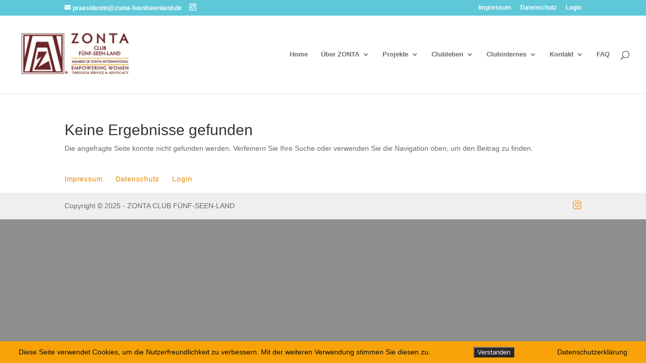

--- FILE ---
content_type: text/css
request_url: https://zonta-fuenfseenland.de/wp-content/themes/di-simple/style.css
body_size: 2525
content:
/* 
Theme Name: DI Simple 
Description: Childtheme 
Author: Designers Inn 
Template: di-basis 
Version: 1.4
*/

.center {text-align: center; margin: 0 auto 0 auto;}

#footer-info a {
    color: #666;
    font-weight: normal;
}

.et_pb_gallery .et_pb_gallery_pagination, .et_pb_filterable_portfolio .et_pb_portofolio_pagination {
    border-top: 0 solid #e2e2e2;
}

.et_pb_widget_area_left {
    border-right: 0 solid rgba(0, 0, 0, 0.1);
    padding-right: 30px;
}

.post-password-required { /* Our parent item */
    border: 1px solid #f1f1f1;
    box-shadow: 0 10px 20px rgba(0,0,0,0.10); /* material style drop shadow */
    padding: 50px 20px;
    border-radius: 4px; /* rounded edges */
    background-image: url('/wp-content/uploads/2019/11/hintergrund2.jpg'); /* upload your own image and copy path here */
    background-size: cover;
    background-position: center;
}

.post-password-required .et_pb_section {
    background-color: transparent; /* it's white by default */
}

.post-password-required .et_pb_button {
    background-color: #C5283D;
    border: none;
    color: #fff;
    text-transform: uppercase;
    font-size: 16px;
    width: 110px;
    margin-top: 20px;
    height: 50px;
    border-radius: 32px; /* rounded buttons */
    transition: .6s ease all; /* color change speed on hover */
}

.post-password-required .et_pb_button:hover {
    background-color: #481D24;
}

.post-password-required .et_pb_button:after {
    display: none;
}

.post-password-required .et_password_protected_form p input {
    width: calc(100% - 120px);
    float: left;
    border-radius: 32px;
    background-color: #fff;
    border: 2px solid #f1f1f1;
    transition: .6s ease all;
}

.post-password-required .et_password_protected_form p input:focus {
    border: 2px solid #481D24; /* thick outline when typing */
}

.single-post .post-password-required .et_post_meta_wrapper:last-child {
    display: none; /* remove weird comments text */
}

.post-password-required .entry-title:before {
    content: "\7e"; /* set padlock icon */
    font-family: 'etModules'; /* set icon font */
    margin-right: 10px;
}

.et_password_protected_form > p {
    margin-bottom: 20px;
}

.page #main-content .post-password-required, .post #main-content .post-password-required {
    max-width: 980px;
    width: 90%;
    margin: 13vw auto;
}

/* Archivseiten (Kategorien, Tags, Datum) */
body.archive #sidebar { display: none; }
body.archive #left-area { width: 100% !important; }
body.archive.et_right_sidebar #left-area { float: none; }
body.archive.et_right_sidebar #main-content .container::before { display: none; }
